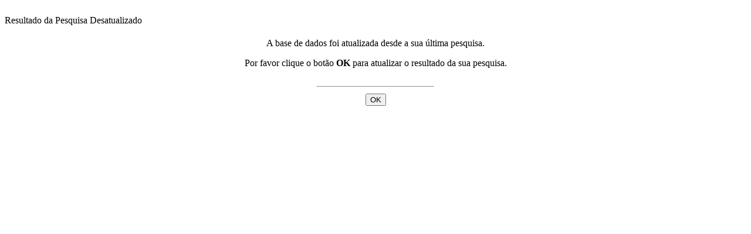

--- FILE ---
content_type: text/html; charset=ISO-8859-1
request_url: http://marte3.sid.inpe.br/update/sid.inpe.br/banon/2001/04.03.15.36.19?metadatarepository=sid.inpe.br/banon/2001/04.03.15.36.20&requiredmirror=sid.inpe.br/banon/2001/04.03.15.36.19&username=&session=&languagebutton=pt-BR&lastupdate=2024:05.27.07.07.42+sid.inpe.br/banon/2001/04.03.15.36+bibdigital+%7BD+%7B%7D%7D&returnbutton=yes&hidesimilarbutton=no&targetframe=display___dpi_inpe_br__marte2__2013__05_17_15_03_08&forcehistorybackflag=0&returnaddress=http://marte2.sid.inpe.br:80/col/dpi.inpe.br/marte2/2013/05.17.15.03.08/doc/mirror.cgi/Recent?alternatequery=&languagebutton=pt-BR&returnbutton=yes&choice=brief&outputformat=1&targetvalue=_top&codedpassword1=&continue=no
body_size: 1900
content:

<!-- current variable name is {out-of-date search} -->
<!-- current variable file name is /mnt/dados1/URLibMarte3/col/dpi.inpe.br/banon/1999/06.19.22.43/doc/mirror/pt-BRSubmit.tcl -->
<!-- current procedure name is CreateMirror -->
<!-- current procedure file name is /mnt/dados1/URLibMarte3/col/sid.inpe.br/banon/2001/04.03.15.36.19/auxdoc/cgi2/update -->
<HTML><HEAD>
<TITLE>Resultado da Pesquisa Desatualizado</TITLE>
<link rel="stylesheet" type="text/css" href="http://marte3.sid.inpe.br/col/dpi.inpe.br/banon/1999/06.19.22.43/doc/mirrorStandard.css">
<!-- <SCRIPT LANGUAGE=JavaScript SRC="http://marte3.sid.inpe.br/col/iconet.com.br/banon/2003/05.31.10.26/doc/submission.js"></SCRIPT> -->
<SCRIPT LANGUAGE=JavaScript SRC="http://marte3.sid.inpe.br/col/dpi.inpe.br/banon/2000/01.23.20.24/doc/submission.js"></SCRIPT>
</HEAD>
<BODY class="searchBody">
<BR class=pageTitleBR>
<DIV class=pageTitle>Resultado da Pesquisa Desatualizado</DIV>
<BR>
<TABLE WIDTH=100%><TR><TD ALIGN=CENTER>
<P>A base de dados foi atualizada desde a sua última pesquisa.
</P>
<P>
Por favor clique o botão
<B>OK</B> para atualizar o resultado da sua pesquisa.
</P>
<TABLE ALIGN=CENTER><TR>
<FORM NAME=search METHOD=POST ACTION="http://marte2.sid.inpe.br:80/col/dpi.inpe.br/marte2/2013/05.17.15.03.08/doc/mirror.cgi/Recent?alternatequery=&languagebutton=pt-BR&returnbutton=yes&choice=brief&outputformat=1&targetvalue=_top&codedpassword1=&continue=no">
<SCRIPT LANGUAGE=JavaScript>
var password1 = LoadString("bibdigital")
if (password1 != null) {
	document.write ("<INPUT NAME=password1 TYPE=HIDDEN VALUE=" + password1 + ">")
}
</SCRIPT>
<TD ALIGN=CENTER>
<TABLE ALIGN=CENTER><TR><TD WIDTH=200><HR></TD></TR></TABLE>
<!-- <INPUT class="button" type="submit" value="OK" ONCLICK="history.back()"> -->
<INPUT class="button" type="submit" value="OK">
</TD>
</FORM>
</TR></TABLE>

</TD></TR></TABLE>
</BODY></HTML>

